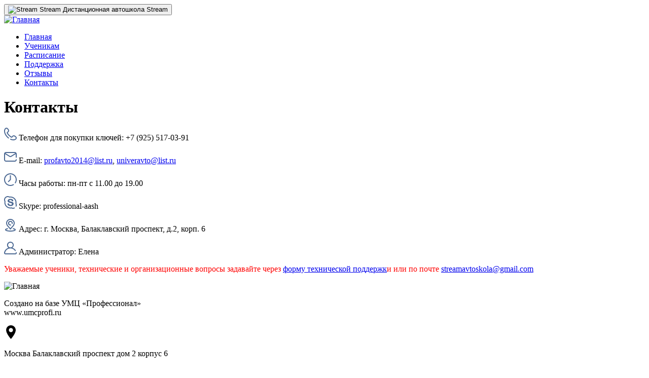

--- FILE ---
content_type: text/html; charset=UTF-8
request_url: https://www.autodist.ru/17-kontakty.html
body_size: 4297
content:
<!DOCTYPE html>
<html lang="ru" prefix="og: http://ogp.me/ns#" class="no-js">
    <head>
        <meta http-equiv="Content-Type" content="text/html; charset=utf-8" />
        <meta name="viewport" content="width=device-width, initial-scale=1">
        <meta http-equiv="Cache-Control" content="max-age=3600, must-revalidate">
        <meta http-equiv="Pragma" content="no-cache" />
        <meta name="keywords" content="list, aash, professional, skype, адрес, балаклавский, администратор, ирина" />
        <meta name="description" content="Телефоны: 8 (499) 794-09-61, 8 (925) 504-51-26 (доступен watsapp)E-mail: profavto2014@list.ru, univera" />
        <title>Контакты</title>
        <meta name="revisit-after" content="1 days" />
        <!-- Favicon -->
        <link rel="apple-touch-icon" sizes="180x180" href="/apple-touch-icon.png">
        <link rel="icon" type="image/png" sizes="32x32" href="/favicon-32x32.png">
        <link rel="icon" type="image/png" sizes="16x16" href="/favicon.png">
        <link rel="manifest" href="/site.webmanifest">
        <link rel="mask-icon" href="/safari-pinned-tab.svg" color="#4c6892">
        <meta name="apple-mobile-web-app-title" content="Автошкола Stream">
        <meta name="application-name" content="Автошкола Stream">
        <meta name="msapplication-TileColor" content="#4c6892">
        <meta name="theme-color" content="#ffffff">
        <!-- Favicon end -->
        <script>
            document.documentElement.classList.remove("no-js");
        </script>
        <script src="/templates/default/js/onload.js"></script>
        <script src="/templates/default/js/placeholders.js"></script>

        <script src="/templates/default/js/webp-detect.js"></script> <!-- Проверка поддержки webp -->
        
        <link rel="stylesheet" type="text/css" href="/templates/default/css/bootstrap.min.css" media="screen" />
        <link rel="stylesheet" type="text/css" href="/templates/default/css/style.css" media="screen" />
        <link href="https://fonts.googleapis.com/css?family=Open+Sans:300,300i,400,400i,700,700i&display=swap" rel="stylesheet">
        <link href="https://www.autodist.ru/engine/jslibs/highslide/highslide.css" rel="stylesheet" type="text/css" />

        <!-- карусель отзывы --> 
        
        <!-- карусель отзывы end -->
        <!-- Open graph -->
        <meta property="og:title" content="Дистанционная автошкола Stream"/>
        <meta property="og:description" content="Занятия в прямом эфире в любом месте в удобное время!"/>
        <meta property="og:type" content="website"/>
        <meta property="og:url" content="https://autodist.ru/"/> <!-- Поменять после переноса адрес! -->
        <meta property="og:image" content="/templates/default/images/og_image.jpg"/>        
        <meta property="og:image:width" content="250" />
        <meta property="og:image:height" content="250" />
        <!-- Open graph end-->
        <script type="text/javascript" src="https://www.autodist.ru/engine/jslibs/jquery.js"></script>
<script type="text/javascript" src="https://www.autodist.ru/engine/jslibs/highslide/highslide.js"></script>

        
    </head>
    <body class="d-flex flex-column">
        <noindex><script type="text/javascript">
				<!--
			hs.graphicsDir = '/engine/jslibs/highslide/graphics/';
			hs.outlineType = 'rounded-white';
			hs.numberOfImagesToPreload = 0;
			hs.showCredits = false;					
			hs.align = 'center';
			hs.lang = {
				loadingText :     'Загрузка...',
				playTitle :       'Просмотр слайдшоу (пробел)',
				pauseTitle:       'Пауза',
				previousTitle :   'Предыдущее изображение',
				nextTitle :       'Следующее изображение',
				moveTitle :       'Переместить',
				closeTitle :      'Закрыть (Esc)',
				fullExpandTitle : 'Развернуть до полного размера',
				restoreTitle :    'Кликните для закрытия картинки, нажмите и удерживайте для перемещения',
				focusTitle :      'Сфокусировать',
				loadingTitle :    'Нажмите для отмены'
			};
			
			hs.addSlideshow({
				// slideshowGroup: 'group1',
				interval: 5000,
				repeat: false,
				useControls: true,
				fixedControls: true,
				overlayOptions: {
					opacity: .6,
					position: 'center',
					hideOnMouseOut: true,
					relativeTo: 'expander' 
				}
			});

			// Optional: a crossfade transition looks good with the slideshow
			hs.transitions = ['expand', 'crossfade'];
			
		//-->
			</script></noindex>
        <header>
            <nav id="move-header" class="navbar navbar-expand-lg navbar-light p-0 py-md-1">
    <div class="container"> 
        <button class="p-2 navbar-toggler" type="button" data-toggle="collapse" data-target="#navbar1" aria-controls="navbar1" aria-expanded="false" aria-label="Toggle navigation">
            <div class="d-flex justify-content-between align-items-center">
                <div class="d-flex align-items-center">
                    <img src="/templates/default/images/logo.svg" width="50" alt="Stream" title="Stream">
                    <span class="d-sm-none ml-3">Stream</span>
                    <span class="d-none d-sm-block ml-3">Дистанционная автошкола Stream</span>
                </div>
            <span class="navbar-toggler-icon"></span>
                </div>
        </button>

        <div class="collapse navbar-collapse" id="navbar1">
            <a class="d-none d-lg-block" href='/' class="border-0">
            <img id="move-menu-logo" src="/templates/default/images/logo.svg" alt="Главная" title="Главная" class="img-fluid p-2">
                </a>
            <ul class="navbar-nav p-3 p-sm-0">
                <li class="nav-item d-lg-none">
                    <a class="nav-link" href="/">Главная</a>
                </li>
                <li class="nav-item">
                    <a class="nav-link" data-toggle="collapse" data-target=".navbar-collapse.show" href="/#registration">Ученикам</a>
                </li>
                <li class="nav-item">
                    <a class="nav-link" data-toggle="collapse" data-target=".navbar-collapse.show" href="/#timetable">Расписание</a>
                </li>
                <li class="nav-item">
                    <a class="nav-link" data-toggle="collapse" data-target=".navbar-collapse.show" href="/#support">Поддержка</a>
                </li> 
                <li class="nav-item">
                    <a class="nav-link" data-toggle="collapse" data-target=".navbar-collapse.show" href="/#feedback">Отзывы</a>
                </li>
                <li class="nav-item">
                    <a class="nav-link" href="/17-kontakty.html">Контакты</a>
                </li> 
            </ul>
        </div>
    </div>
</nav>
            <div id="whitespace-top"></div>
        </header>
        <main> 
            
            
            <div >
                <div class="container py-5"><h1>Контакты</h1>
<div class="row">
<div class="col-md-6">
<p><img src="/uploads/images/2020/04/17/1587114644_phone(1).svg" alt="" width="25" cmsuimg="8" />&nbsp;Телефон для покупки ключей: +7 (925) 517-03-91</p>
<p><img src="/uploads/images/2020/04/17/1587114339_mail.svg" alt="" width="25" cmsuimg="7" />&nbsp;E-mail: <a href="mailto:profavto2014@list.ru">profavto2014@list.ru</a>, <a href="mailto:univeravto@list.ru">univeravto@list.ru</a></p>
<p><img src="/uploads/images/2020/04/17/1587114985_time.svg" alt="" width="25" cmsuimg="9" />&nbsp;Часы работы: пн-пт с 11.00 до 19.00</p>
<p><img src="/uploads/images/2020/04/17/1587115727_skype.svg" alt="" width="25" cmsuimg="11" />&nbsp;Skype: professional-aash</p>
<p><img src="/uploads/images/2020/04/17/1587115224_pin.svg" alt="" width="25" cmsuimg="10" />&nbsp;Адрес: г. Москва, Балаклавский проспект, д.2, корп. 6</p>
<p><img src="/uploads/images/2020/04/17/1587114045_user.svg" alt="" width="25" cmsuimg="6" />&nbsp;Администратор: Елена</p>
<p><span style="color: #ff0000;">Уважаемые ученики, технические и организационные вопросы задавайте через <a href="https://www.autodist.ru/#support">форму технической поддержк</a>и или по почте</span> <a href="mailto:streamavtoskola@gmail.com">streamavtoskola@gmail.com</a></p>
</div>
</div>
<div class="col-md-6 text-center"></div></div>
            </div>
            
            <div class="UBcontainer UBodd UBfirst UBpage17" id="UBcont18" ><div class="cmsUnitBlock" id="Unit18"><script src="https://api-maps.yandex.ru/services/constructor/1.0/js/?um=constructor%3A5133d0dd70e07def35cbe31391b1a5d46d98ac557c0f96cae0d8d2ad44f1ce69&amp;width=100%&amp;height=400&amp;lang=ru_RU&amp;scroll=true" type="text/javascript" charset="utf-8"></script></div></div>
        </main>  
        <footer>
            <div class="container">
                <div class="row py-4">
                    <div class="col-lg-4">
                        <div class="footer-icon footer-icon-1">
                            <img width="55" src="/templates/default/images/logo.svg" alt="Главная" title="Главная" class="img-fluid p-1">
                        </div>
                        <p>Создано на базе УМЦ «Профессионал»<br>www.umcprofi.ru</p>
                    </div>
                    <div class="col-lg-4">
                        <div class="footer-icon footer-icon-2">
                        <svg class="wr p-1" xmlns="http://www.w3.org/2000/svg" width="27" height="27"
	 viewBox="0 0 28.3 28.3">
<path class="st" d="M14.2,0C8.7,0,4.3,4.4,4.3,9.9c0,7.4,9.9,18.4,9.9,18.4s9.9-11,9.9-18.4C24.1,4.4,19.7,0,14.2,0z M14.2,14.2
	c-2.3,0-4.3-1.9-4.3-4.3s1.9-4.3,4.3-4.3s4.3,1.9,4.3,4.3S16.5,14.2,14.2,14.2z"/></svg>
                        </div>
                        <p>Москва Балаклавский проспект дом 2 корпус 6</p>
                    </div>
                    <div class="col-lg-4">
                        <div class="footer-icon">
                            <svg class="wr p-1" xmlns="http://www.w3.org/2000/svg" width="27" height="27" viewBox="0 0 28.3 28.3">
                                <path class="st" d="M13,14.7c0.7,0.6,1.4,0.7,2.1,0c0.3-0.3,0.7-0.6,1.1-0.9c3.3-2.7,6.6-5.5,9.9-8.2c-0.5-0.2-1-0.3-1.5-0.3H3.7 c-0.6,0-1.1,0.1-1.6,0.4c2.2,1.8,4.4,3.7,6.6,5.5C10.2,12.3,11.6,13.5,13,14.7z M16.6,16.6c-1.6,1.3-3.4,1.3-5,0c-0.3-0.3-0.7-0.6-1.1-0.9c-2.8,2.3-5.6,4.6-8.4,7c0.5,0.2,1,0.3,1.6,0.3h20.9 c0.5,0,1-0.1,1.5-0.3c-2.9-2.4-5.6-4.7-8.4-7C17.3,16.1,17,16.3,16.6,16.6z M27.8,7c-2.9,2.4-5.8,4.8-8.7,7.2c2.9,2.4,5.8,4.8,8.7,7.2c0.4-0.6,0.6-1.3,0.6-2V9C28.3,8.2,28.1,7.5,27.8,7z M0.5,7C0.2,7.6,0,8.3,0,9v10.4c0,0.7,0.2,1.4,0.6,1.9c2.9-2.4,5.7-4.8,8.6-7.1C6.3,11.8,3.4,9.4,0.5,7z"></path>
                            </svg>
                        </div>
                        <p>profavto2014@list.ru</p>
                    </div>
                </div>
            </div>
        </footer>
        <div><a href="#" class="scrollup"></a></div>
        <script src="/templates/default/js/scrollTop.js"></script>
        <script src="/templates/default/js/bootstrap.min.js"></script>
		<!-- Карусель отзывы --> 
        <script src="/templates/default/js/owl.carousel.min.js"></script> 
        <!-- Yandex.Metrika counter -->
<script type="text/javascript" >
   (function(m,e,t,r,i,k,a){m[i]=m[i]||function(){(m[i].a=m[i].a||[]).push(arguments)};
   m[i].l=1*new Date();
   for (var j = 0; j < document.scripts.length; j++) {if (document.scripts[j].src === r) { return; }}
   k=e.createElement(t),a=e.getElementsByTagName(t)[0],k.async=1,k.src=r,a.parentNode.insertBefore(k,a)})
   (window, document, "script", "https://mc.yandex.ru/metrika/tag.js", "ym");

   ym(45844407, "init", {
        clickmap:true,
        trackLinks:true,
        accurateTrackBounce:true,
        webvisor:true,
        trackHash:true,
        ecommerce:"dataLayer"
   });
</script>
<noscript><div><img src="https://mc.yandex.ru/watch/45844407" style="position:absolute; left:-9999px;" alt="" /></div></noscript>
<!-- /Yandex.Metrika counter -->
    </body>

</html><!--0.15383195877075-->

--- FILE ---
content_type: image/svg+xml
request_url: https://www.autodist.ru/uploads/images/2020/04/17/1587114644_phone(1).svg
body_size: 805
content:
<?xml version="1.0" encoding="utf-8"?>
<!-- Generator: Adobe Illustrator 20.1.0, SVG Export Plug-In . SVG Version: 6.00 Build 0)  -->
<svg version="1.1" id="Capa_1" xmlns="http://www.w3.org/2000/svg" xmlns:xlink="http://www.w3.org/1999/xlink" x="0px" y="0px"
	 viewBox="0 0 512 512" style="enable-background:new 0 0 512 512;" xml:space="preserve">
<style type="text/css">
	.st0{fill:#4C6993;}
</style>
<g>
	<g>
		<path class="st0" d="M512,412.6c-0.7-19.8-9-38.3-23.2-52c-27.9-26.9-51.3-42.5-73.6-48.9c-30.7-8.9-59.2-0.8-84.6,24
			c0,0-0.1,0.1-0.1,0.1l-27,26.8c-16.9-9.5-49.8-30.4-85.3-65.9l-2.6-2.6c-35.5-35.5-56.4-68.4-65.9-85.3l26.8-27
			c0,0,0.1-0.1,0.1-0.1c24.8-25.4,32.9-53.9,24-84.6c-6.4-22.3-22-45.7-48.9-73.6C137.7,9,119.3,0.8,99.4,0.1
			C79.6-0.7,60.6,6.2,45.9,19.5L45.3,20c-0.3,0.2-0.5,0.5-0.8,0.7C15.2,50.1-0.2,91.2,0,139.6c0.4,82.2,45.6,176.2,120.9,251.5
			c14.2,14.2,30.3,28.2,48,41.8c8.8,6.7,21.3,5.1,28-3.7c6.7-8.8,5.1-21.3-3.7-28c-16.2-12.4-31-25.3-44-38.3
			c-68-68-108.8-151.5-109.2-223.4c-0.2-37.3,11-68.4,32.4-90l0.2-0.1c14.5-13,36.5-12.3,50.1,1.8c51.8,53.7,48,79,25.1,102.5
			l-37.1,37.4c-5.8,5.9-7.4,14.7-4.1,22.2c0.9,2.1,23.7,52.4,80.4,109.1l2.6,2.6c56.7,56.7,107,79.5,109.1,80.4
			c7.5,3.4,16.4,1.7,22.2-4.1l37.4-37.1c23.5-22.9,48.8-26.6,102.5,25.2c14.1,13.6,14.9,35.6,1.8,50.1l-0.1,0.2
			c-21.4,21.2-52.2,32.4-89.1,32.4c-0.3,0-0.6,0-0.9,0c-29.5-0.1-63.6-8.2-98.7-23.4c-10.1-4.4-21.9,0.3-26.3,10.4
			c-4.4,10.1,0.3,21.9,10.4,26.3c40.6,17.5,79,26.5,114.3,26.6c0.4,0,0.7,0,1.1,0c47.9,0,88.6-15.4,117.7-44.5
			c0.3-0.3,0.5-0.5,0.7-0.8l0.5-0.6C505.8,451.4,512.7,432.4,512,412.6z"/>
	</g>
</g>
</svg>


--- FILE ---
content_type: image/svg+xml
request_url: https://www.autodist.ru/uploads/images/2020/04/17/1587115727_skype.svg
body_size: 1261
content:
<?xml version="1.0" encoding="utf-8"?>
<!-- Generator: Adobe Illustrator 20.1.0, SVG Export Plug-In . SVG Version: 6.00 Build 0)  -->
<svg version="1.1" id="Слой_1" xmlns="http://www.w3.org/2000/svg" xmlns:xlink="http://www.w3.org/1999/xlink" x="0px" y="0px"
	 viewBox="0 0 512 512" style="enable-background:new 0 0 512 512;" xml:space="preserve">
<style type="text/css">
	.st0{fill:#4C6993;}
</style>
<path class="st0" d="M361.5,512c-22.5,0-44.7-5-64.8-14.4c-14.3,2.3-26.5,3.4-38.2,3.4C123.1,501,13,392.2,13,258.4
	c0-13,1.3-26.6,3.9-41.2C5.8,196.2,0,172.6,0,148.7C0,66.7,67.5,0,150.6,0c25.8,0,51.1,6.5,73.5,18.9c10.2-1.3,21.4-1.9,34.5-1.9
	c65.4,0,126.8,25.1,172.9,70.5c46.1,45.5,71.6,106.2,71.6,170.9c0,17.1-1.2,31.7-3.6,45.1c8.4,18.8,12.6,38.8,12.6,59.7
	c0,17.8-3.1,35.2-9.3,51.7c-3.9,10.3-15.4,15.6-25.8,11.7c-10.3-3.9-15.6-15.4-11.7-25.8c4.5-12,6.8-24.7,6.8-37.6
	c0-17-3.8-33.2-11.4-48.1c-2.1-4.1-2.7-8.9-1.7-13.4c2.8-12.4,4.1-26.2,4.1-43.3C463,147.4,371.3,57,258.5,57
	c-14.1,0-25.3,0.8-35.2,2.5c-4.8,0.8-9.8-0.2-13.9-2.7c-17.6-10.9-38-16.7-58.9-16.7C89.6,40,40,88.8,40,148.7
	c0,19.3,5.2,38.3,15.1,54.9c2.6,4.3,3.4,9.4,2.4,14.3C54.5,232.7,53,246,53,258.4C53,370.1,145.2,461,258.5,461
	c10.9,0,22.9-1.3,37.7-3.9c4.4-0.8,9-0.1,13,2c15.9,8.5,34,12.9,52.3,12.9c17,0,33.3-3.7,48.4-11c10-4.8,21.9-0.6,26.7,9.4
	s0.6,21.9-9.4,26.7C406.6,507,384.5,512,361.5,512z M385,310.9c0-14.4-2.8-26.8-8.5-36.8c-5.7-10-13.6-18.3-23.6-24.8
	c-9.9-6.4-21.9-11.8-35.9-16.3c-13.8-4.4-29.4-8.4-46.4-12c-13.4-3.1-23.2-5.5-29-7.1c-5.7-1.6-11.4-3.8-16.9-6.5
	c-5.3-2.6-9.5-5.8-12.5-9.4c-2.8-3.4-5.1-7.4-5.1-12.1c0-7.8,5.2-14.3,13.9-20c9.1-5.9,21.3-8.4,36.3-8.4c16.2,0,28,2.2,35,7.5
	c7.3,5.5,13.6,13.3,18.8,23.2c4.5,7.7,8.6,13.1,12.5,16.6c4.2,3.7,10.3,5.4,18.1,5.4c8.5,0,15.8-2.8,21.5-8.7
	c5.7-5.9,9.7-12.7,9.7-20.1c0-7.7-3.3-15.7-7.7-23.8c-4.3-8-11.2-15.6-20.4-22.8c-9.1-7.1-20.8-12.9-34.6-17.2
	c-13.8-4.3-30.3-6.4-49-6.4c-23.4,0-44.1,3.2-61.5,9.6c-17.7,6.5-31.4,16-40.7,28.1c-9.5,12.2-15,26.4-15,42.2
	c0,16.5,5.3,30.6,14.3,41.8c8.9,11,21,19.8,36.1,26.2c14.7,6.2,33.2,11.7,55,16.3c16,3.4,29,6.6,38.5,9.5c9.1,2.8,16.7,7,22.4,12.3
	c5.4,5.1,8.4,11.5,8.4,19.8c0,10.4-5.4,19-15.9,26c-10.7,7.3-24.9,10.1-42.2,10.1c-12.6,0-22.9-1-30.5-4.6
	c-7.6-3.5-13.5-8.1-17.6-13.5c-4.3-5.7-8.4-12.8-12.1-21.3c-3.3-7.8-7.4-13.8-12.3-17.9c-5.1-4.2-11.3-6.8-18.5-6.8
	c-8.8,0-16.1,3.1-21.9,8.5c-5.8,5.4-8.7,12.1-8.7,19.7c0,12.2,4.5,24.9,13.5,37.7c8.8,12.6,20.4,22.9,34.5,30.5
	c19.7,10.4,45,15.7,75.1,15.7c25.1,0,47.2-3.9,65.5-11.5c18.6-7.7,32.9-18.5,42.6-32.1C380.1,343.7,385,328,385,310.9z"/>
</svg>


--- FILE ---
content_type: image/svg+xml
request_url: https://www.autodist.ru/uploads/images/2020/04/17/1587114045_user.svg
body_size: 530
content:
<?xml version="1.0" encoding="utf-8"?>
<!-- Generator: Adobe Illustrator 20.1.0, SVG Export Plug-In . SVG Version: 6.00 Build 0)  -->
<svg version="1.1" id="Capa_1" xmlns="http://www.w3.org/2000/svg" xmlns:xlink="http://www.w3.org/1999/xlink" x="0px" y="0px"
	 viewBox="0 0 28.3 28.3" style="enable-background:new 0 0 28.3 28.3;" xml:space="preserve">
<style type="text/css">
	.st0{fill:#4C6993;}
</style>
<g>
	<g>
		<path class="st0" d="M28.3,24.3c-0.1-0.6-0.7-1-1.3-0.9c-0.6,0.1-1,0.7-0.9,1.3c0.1,0.3,0,0.7-0.2,1c-0.1,0.2-0.4,0.4-0.9,0.4H3.4
			c-0.5,0-0.8-0.3-0.9-0.4c-0.2-0.3-0.3-0.6-0.2-1c1.1-5.5,6-9.6,11.6-9.7c0.1,0,0.2,0,0.3,0c0.1,0,0.2,0,0.3,0
			c4,0.1,7.6,2.1,9.8,5.4c0.3,0.5,1,0.6,1.5,0.3c0.5-0.3,0.6-1,0.3-1.5c-1.8-2.7-4.5-4.7-7.5-5.7c1.8-1.4,3-3.6,3-6
			c0-4.2-3.4-7.5-7.5-7.5S6.6,3.4,6.6,7.5c0,2.5,1.2,4.7,3,6C8,14.1,6.4,15,5,16.1c-2.5,2.1-4.3,5-5,8.2c-0.2,1,0,2,0.7,2.8
			c0.6,0.8,1.6,1.2,2.6,1.2H25c1,0,2-0.5,2.6-1.2C28.2,26.3,28.5,25.3,28.3,24.3z M8.9,7.5c0-2.9,2.4-5.3,5.3-5.3s5.3,2.4,5.3,5.3
			c0,2.8-2.2,5.2-5,5.3c-0.1,0-0.2,0-0.3,0c-0.1,0-0.2,0-0.3,0C11.1,12.7,8.9,10.4,8.9,7.5z"/>
	</g>
</g>
</svg>


--- FILE ---
content_type: image/svg+xml
request_url: https://www.autodist.ru/uploads/images/2020/04/17/1587115224_pin.svg
body_size: 905
content:
<?xml version="1.0" encoding="utf-8"?>
<!-- Generator: Adobe Illustrator 20.1.0, SVG Export Plug-In . SVG Version: 6.00 Build 0)  -->
<svg version="1.1" id="Capa_1" xmlns="http://www.w3.org/2000/svg" xmlns:xlink="http://www.w3.org/1999/xlink" x="0px" y="0px"
	 viewBox="0 0 512 512" style="enable-background:new 0 0 512 512;" xml:space="preserve">
<style type="text/css">
	.st0{fill:#4C6993;}
</style>
<g>
	<g>
		<g>
			<path class="st0" d="M268.7,266.2c10.9-1.5,18.6-11.5,17.1-22.5c-1.5-10.9-11.5-18.6-22.5-17.1c-2.4,0.3-4.9,0.5-7.3,0.5
				c-29.8,0-54-24.2-54-54s24.2-54,54-54s54,24.2,54,54c0,2.9-0.2,5.9-0.7,8.8c-1.8,10.9,5.6,21.2,16.5,23
				c10.9,1.8,21.2-5.6,23-16.5c0.8-5,1.2-10.1,1.2-15.2c0-51.8-42.2-94-94-94s-94,42.2-94,94s42.2,94,94,94
				C260.2,267,264.5,266.7,268.7,266.2z"/>
			<path class="st0" d="M438.8,396.6c-15.4-8.1-36.5-14.9-62.8-20.2c-10.8-2.2-21.4,4.8-23.6,15.6c-2.2,10.8,4.8,21.4,15.6,23.6
				c40.5,8.2,57.1,18.1,61.9,22.9c-3.5,3.5-15.3,12.4-50,20.8C345.9,467.5,301.8,472,256,472s-89.9-4.5-123.9-12.7
				c-34.7-8.4-46.5-17.2-50-20.8c4.8-4.8,21.4-14.7,61.9-22.9c10.8-2.2,17.8-12.8,15.6-23.6c-2.2-10.8-12.8-17.8-23.6-15.6
				c-26.3,5.3-47.4,12.1-62.8,20.2C51.8,407.8,41,421.9,41,438.5c0,24.8,24.2,44,71.8,57.1C151.3,506.2,202.2,512,256,512
				s104.7-5.8,143.2-16.4c47.7-13.1,71.8-32.3,71.8-57.1C471,421.9,460.2,407.8,438.8,396.6z"/>
			<path class="st0" d="M239.1,422.7c3.7,5.8,10,9.3,16.9,9.3c6.9,0,13.2-3.5,16.9-9.3c18.3-29,42.2-54.5,65.3-79.1
				c45.1-48.1,91.7-97.8,91.8-171.6c-0.1-46.3-18.2-89.6-51.2-122C346,17.7,302.4,0,256,0c-46.4,0-89.8,17.8-122.3,50
				C101,82.3,83.1,125.7,83,172c0.1,73.9,46.5,123.7,91.4,171.9C197.2,368.4,220.8,393.8,239.1,422.7z M256,40
				c73.8,0,133.9,59.2,134,132c-0.1,58-37.6,98-81,144.3c-18,19.2-36.4,38.8-53,60.7c-16.4-21.8-34.6-41.3-52.4-60.3
				c-43.2-46.4-80.6-86.5-80.6-144.6C123.1,98,181.5,40,256,40z"/>
		</g>
	</g>
</g>
</svg>


--- FILE ---
content_type: image/svg+xml
request_url: https://www.autodist.ru/uploads/images/2020/04/17/1587114985_time.svg
body_size: 539
content:
<?xml version="1.0" encoding="utf-8"?>
<!-- Generator: Adobe Illustrator 20.1.0, SVG Export Plug-In . SVG Version: 6.00 Build 0)  -->
<svg version="1.1" id="Capa_1" xmlns="http://www.w3.org/2000/svg" xmlns:xlink="http://www.w3.org/1999/xlink" x="0px" y="0px"
	 viewBox="0 0 512 512" style="enable-background:new 0 0 512 512;" xml:space="preserve">
<style type="text/css">
	.st0{fill:#4C6993;}
</style>
<g>
	<g>
		<path class="st0" d="M437,75C388.7,26.6,324.4,0,256,0S123.3,26.6,75,75C26.6,123.3,0,187.6,0,256s26.6,132.7,75,181
			c48.4,48.4,112.6,75,181,75c46.8,0,92.6-12.8,132.5-36.9c9.4-5.7,12.5-18,6.7-27.5c-5.7-9.4-18-12.5-27.5-6.7
			C334.1,461.2,295.5,472,256,472c-119.1,0-216-96.9-216-216S136.9,40,256,40s216,96.9,216,216c0,42.6-12.7,84-36.6,119.9
			c-6.1,9.2-3.7,21.6,5.5,27.7c9.2,6.1,21.6,3.7,27.7-5.5C497,355.7,512,306.5,512,256C512,187.6,485.4,123.3,437,75z"/>
	</g>
</g>
<g>
	<g>
		<path class="st0" d="M256,76c-11,0-20,9-20,20v151.7l-73.3,73.3c-7.8,7.8-7.8,20.5,0,28.3c3.9,3.9,9,5.9,14.1,5.9s10.2-2,14.1-5.9
			l79.2-79.2c3.8-3.8,5.9-8.8,5.9-14.1V96C276,85,267,76,256,76z"/>
	</g>
</g>
</svg>
